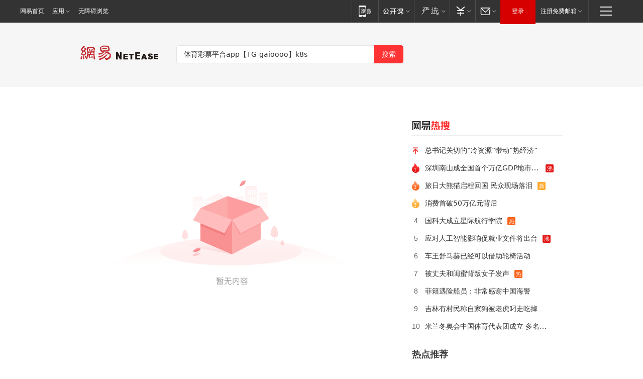

--- FILE ---
content_type: text/html; charset=utf-8
request_url: https://news.163.com/news/search?keyword=%E4%BD%93%E8%82%B2%E5%BD%A9%E7%A5%A8%E5%B9%B3%E5%8F%B0app%E3%80%90TG-gaioooo%E3%80%91k8s
body_size: 12906
content:
<!DOCTYPE HTML>
<!--[if IE 6 ]><html id="ne_wrap" class="ne_ua_ie6 ne_ua_ielte8"><![endif]-->
<!--[if IE 7 ]><html id="ne_wrap" class="ne_ua_ie7 ne_ua_ielte8"><![endif]-->
<!--[if IE 8 ]><html id="ne_wrap" class="ne_ua_ie8 ne_ua_ielte8"><![endif]-->
<!--[if IE 9 ]><html id="ne_wrap" class="ne_ua_ie9"><![endif]-->
<!--[if (gte IE 10)|!(IE)]><!--><html id="ne_wrap"><!--<![endif]-->
<head>
    
    <title>网易_新闻搜索</title>
    <base target="_blank"><!--[if lte IE 6]></base><![endif]-->
    <link rel="icon" href="https://www.163.com/favicon.ico" type="image/x-icon">
    <meta http-equiv="expires" content="0">
    <meta http-equiv="Cache-Control" content="no-transform"/>
    <meta http-equiv="Cache-Control" content="no-siteapp" />
    <meta http-equiv="x-ua-compatible" content="ie=edge">
    <meta name="keywords" content="新闻搜索,网易搜索">
    <meta name="description" content="网易新闻搜索">
    <meta name="author" content="网易">
    <meta name="Copyright" content="网易版权所有">
    <meta name="viewport" content="width=1000,user-scalable=no, viewport-fit=cover">
    <meta property="og:title" content="网易_新闻搜索">
    <meta property="og:type" content="news">
    <meta property="og:description" content="网易_新闻搜索">
    <meta property="article:author" content="网易">
    <script type="text/javascript" data-type="touch/article">!function(){"use strict";var t=["play.163.com"],e={URL:function(){var t,e=self.URL;try{e&&("href"in(t=new self.URL("http://m.163.com"))||(t=void 0))}catch(t){console.log(t)}return function(o){if(t)return new e(o);var i=document.createElement("a");return i.href=o,i}}(),isMobile:function(t){return/android.*?mobile|ipod|blackberry|bb\d+|phone|WindowsWechat/i.test(t||navigator.userAgent)},isPAD:function(t){return/iPad/i.test(t||navigator.userAgent)},blockedDomain:function(e){return-1!=t.indexOf(e)}};!function(t){if(!/noredirect/i.test(location.search)){var o,i=window.location.href,n=new e.URL(i),a=n.hostname;if(!e.blockedDomain(a)&&e.isMobile()){var r=n.search.length>0?n.search.substring(1):"",c=n.hash;r.length>0&&"&"!==r[0]&&(r="&"+r);var s=(o=function(){var t=[{test:/163\.com$/i,domain:"163"},{test:/baidu\.com$/i,domain:"baidu"},{test:/sm\.cn$/i,domain:"sm"},{test:/sogou\.com$/i,domain:"sogou"},{test:/so\.com$/i,domain:"360"},{test:/google/i,domain:"google"},{test:/bing/i,domain:"bing"},{test:/weibo/i,domain:"weibo"},{test:/toutiao/i,domain:"toutiao"}],e=document.referrer,o="",i="";if(e){var n=e.match(/^([hH][tT]{2}[pP]:\/\/|[hH][tT]{2}[pP][sS]:\/\/)([^\/]+).*?/);o=n&&n[2]?n[2]:o}if(o){i=o;for(var a,r=0;r<t.length;r++)if((a=t[r]).test.test(o)){i=a.domain;break}}return i}())?"&referFrom="+o:"",m=t&&t(s,i,r,c);m&&(window.location.href=m)}}}((function(t,e,o,i){var n=/([A-Z0-9]{16})(?:_\w+)?\.html/.exec(e);if(n){var a=n[1];if(n=/https?:\/\/(?:.*\.)?([a-z0-9]*)\.163\.com\/(?:\w+\/)?\d{2}\/\d{4}\/\d{2}\/([A-Z0-9]{16})(?:_\w+)?\.html/.exec(e)||/https?:\/\/www\.163\.com\/([a-z0-9]*)\/article\/([A-Z0-9]{16})(?:_\w+)?\.html/.exec(e)){n[1];return"local","https://m.163.com/local/article/"+a+".html?spss=adap_pc"+t+"#adaptation=pc"}return"https://m.163.com/touch/article.html?docid="+a+"&spss=adap_pc"+t+"#adaptation=pc"}return!1}))}();</script>
<style>.post_text {min-height: 300px;}body .post_content_main h1{line-height: 46px;}</style>
<link rel="stylesheet" href="https://static.ws.126.net/cnews/css13/endpage1301_v1.7.9.css">
<link rel="stylesheet" href="https://static.ws.126.net/cnews/img/nvt10/nvt_bar_widget_2.1.css">
<link rel="stylesheet" href="https://static.ws.126.net/163/f2e/post_nodejs/css/index.css?v=31">
<style>
  #endText p img {max-width: 550px;}
  .post_text>ol,.post_text>div>ol,.post_text>p>ol{list-style: decimal;padding-left:2em;}
  .post_text>ul,.post_text>div>ul,.post_text>p>ul{list-style: disc;padding-left:2em;}
  .post_text>ol>li,.post_text>ul>li,.post_text>div>ol>li,.post_text>div>ul>li,.post_text>p>ol>li,.post_text>p>ul>li{list-style: inherit;}
</style>
<script src="https://static.ws.126.net/cnews/js/ntes_jslib_1.x.js"></script>
<script src="https://static.ws.126.net/f2e/lib/js/ne.js"></script>
<script src="https://static.ws.126.net/163/f2e/libs/nvt_widgets_2.2.utf8.js?v=1" charset="UTF-8"></script>
<script>
  !window.console && (window.console = {},window.console.log = function(){return false;});
  NE.ready(function(){
    if (window.NTESCommonNavigator && !NTESCommonNavigator.core) {
      NTESCommonNavigator.core = {};
      NTESCommonNavigator.core.Controller = function(){return {refresh: function(){}}}
    }
  }) 
</script>
    <!--[if lt IE 9]>
    <script type="text/javascript" src="https://static.ws.126.net/163/f2e/post_nodejs/libs/js/html5shiv.min.js"></script><script type="text/javascript" src="https://static.ws.126.net/163/f2e/post_nodejs/libs/js/respond.min.js"></script>
    <![endif]-->
<link href="https://static.ws.126.net/163/f2e/news/searchindex_nodejs/static/css/main.63f72d9c.css" rel="stylesheet"></head>
<body>
    <!-- header -->
<link rel="stylesheet" href="https://static.ws.126.net/163/f2e/commonnav2019/css/commonnav_headcss-fad753559b.css"/>
<!-- urs -->
<script _keep="true" src="https://urswebzj.nosdn.127.net/webzj_cdn101/message.js" type="text/javascript"></script>
<div class="ntes_nav_wrap" id="js_N_NTES_wrap">
  <div class="ntes-nav" id="js_N_nav">
    <div class="ntes-nav-main clearfix">
            <div class="c-fl" id="js_N_nav_left">
        <a class="ntes-nav-index-title ntes-nav-entry-wide c-fl" href="https://www.163.com/" title="网易首页">网易首页</a>
        <!-- 应用 -->
        <div class="js_N_navSelect ntes-nav-select ntes-nav-select-wide ntes-nav-app  c-fl">
          <a href="https://www.163.com/#f=topnav" class="ntes-nav-select-title ntes-nav-entry-bgblack JS_NTES_LOG_FE">应用
            <em class="ntes-nav-select-arr"></em>
          </a>
          <div class="ntes-nav-select-pop">
            <ul class="ntes-nav-select-list clearfix">
              <li>
                <a href="https://m.163.com/newsapp/#f=topnav">
                  <span>
                    <em class="ntes-nav-app-newsapp">网易新闻</em>
                  </span>
                </a>
              </li>
              <li>
                <a href="https://open.163.com/#f=topnav">
                  <span>
                    <em class="ntes-nav-app-open">网易公开课</em>
                  </span>
                </a>
              </li>
              <li>
                <a href="https://hongcai.163.com/?from=pcsy-button">
                  <span>
                    <em class="ntes-nav-app-hongcai">网易红彩</em>
                  </span>
                </a>
              </li>
              <li>
                <a href="https://u.163.com/aosoutbdbd8">
                  <span>
                    <em class="ntes-nav-app-yanxuan">网易严选</em>
                  </span>
                </a>
              </li>
              <li>
                <a href="https://mail.163.com/client/dl.html?from=mail46">
                  <span>
                    <em class="ntes-nav-app-mail">邮箱大师</em>
                  </span>
                </a>
              </li>
              <li class="last">
                <a href="https://study.163.com/client/download.htm?from=163app&utm_source=163.com&utm_medium=web_app&utm_campaign=business">
                  <span>
                    <em class="ntes-nav-app-study">网易云课堂</em>
                  </span>
                </a>
              </li>
            </ul>
          </div>
        </div>
      </div>
      <div class="c-fr">
        <!-- 片段开始 -->
        <div class="ntes-nav-quick-navigation">
          <a rel="noreferrer"class="ntes-nav-quick-navigation-btn" id="js_N_ntes_nav_quick_navigation_btn" target="_self">
            <em>快速导航
              <span class="menu1"></span>
              <span class="menu2"></span>
              <span class="menu3"></span>
            </em>
          </a>
          <div class="ntes-quicknav-pop" id="js_N_ntes_quicknav_pop">
            <div class="ntes-quicknav-list">
              <div class="ntes-quicknav-content">
                <ul class="ntes-quicknav-column ntes-quicknav-column-1">
                  <li>
                    <h3>
                      <a href="https://news.163.com">新闻</a>
                    </h3>
                  </li>
                  <li>
                    <a href="https://news.163.com/domestic">国内</a>
                  </li>
                  <li>
                    <a href="https://news.163.com/world">国际</a>
                  </li>
                  <li>
                    <a href="https://news.163.com/special/wangsansanhome/">王三三</a>
                  </li>
                </ul>
                <ul class="ntes-quicknav-column ntes-quicknav-column-2">
                  <li>
                    <h3>
                      <a href="https://sports.163.com">体育</a>
                    </h3>
                  </li>
                  <li>
                    <a href="https://sports.163.com/nba">NBA</a>
                  </li>
                  <li>
                    <a href="https://sports.163.com/cba">CBA</a>
                  </li>
                  <li>
                    <a href="https://sports.163.com/allsports">综合</a>
                  </li>
                  <li>
                    <a href="https://sports.163.com/zc">中超</a>
                  </li>
                  <li>
                    <a href="https://sports.163.com/world">国际足球</a>
                  </li>
                  <li>
                    <a href="https://sports.163.com/yc">英超</a>
                  </li>
                  <li>
                    <a href="https://sports.163.com/xj">西甲</a>
                  </li>
                  <li>
                    <a href="https://sports.163.com/yj">意甲</a>
                  </li>
                </ul>
                <ul class="ntes-quicknav-column ntes-quicknav-column-3">
                  <li>
                    <h3>
                      <a href="https://ent.163.com">娱乐</a>
                    </h3>
                  </li>
                  <li>
                    <a href="https://ent.163.com/star">明星</a>
                  </li>
                  <li>
                    <a href="https://ent.163.com/movie">电影</a>
                  </li>
                  <li>
                    <a href="https://ent.163.com/tv">电视</a>
                  </li>
                  <li>
                    <a href="https://ent.163.com/music">音乐</a>
                  </li>
                  <li>
                    <a href="https://ent.163.com/special/fmgs/">封面故事</a>
                  </li>
                </ul>
                <ul class="ntes-quicknav-column ntes-quicknav-column-4">
                  <li>
                    <h3>
                      <a href="https://money.163.com">财经</a>
                    </h3>
                  </li>
                  <li>
                    <a href="https://money.163.com/stock">股票</a>
                  </li>
                  <li>
                    <a href="https://money.163.com/special/caijingyuanchuang/">原创</a>
                  </li>
                  <li>
                    <a href="https://money.163.com/special/wycjzk-pc/">智库</a>
                  </li>
                </ul>
                <ul class="ntes-quicknav-column ntes-quicknav-column-5">
                  <li>
                    <h3>
                      <a href="https://auto.163.com">汽车</a>
                    </h3>
                  </li>
                  <li>
                    <a href="https://auto.163.com/buy">购车</a>
                  </li>
                  <li>
                    <a href="http://product.auto.163.com">车型库</a>
                  </li>
                </ul>
                <ul class="ntes-quicknav-column ntes-quicknav-column-6">
                  <li>
                    <h3>
                      <a href="https://tech.163.com">科技</a>
                    </h3>
                  </li>
                  <li>
                    <a href="https://tech.163.com/smart/">网易智能</a>
                  </li>
                  <li>
                    <a href="https://tech.163.com/special/S1554800475317/">原创</a>
                  </li>
                  <li>
                    <a href="https://tech.163.com/it">IT</a>
                  </li>
                  <li>
                    <a href="https://tech.163.com/internet">互联网</a>
                  </li>
                  <li>
                    <a href="https://tech.163.com/telecom/">通信</a>
                  </li>
                </ul>
                <ul class="ntes-quicknav-column ntes-quicknav-column-7">
                  <li>
                    <h3>
                      <a href="https://fashion.163.com">时尚</a>
                    </h3>
                  </li>
                  <li>
                    <a href="https://fashion.163.com/art">艺术</a>
                  </li>
                  <li>
                    <a href="https://travel.163.com">旅游</a>
                  </li>
                </ul>
                <ul class="ntes-quicknav-column ntes-quicknav-column-8">
                  <li>
                    <h3>
                      <a href="https://mobile.163.com">手机</a>
                      <span>/</span>
                      <a href="https://digi.163.com/">数码</a>
                    </h3>
                  </li>
                  <li>
                    <a href="https://mobile.163.com/special/jqkj_list/">惊奇科技</a>
                  </li>
                  <li>
                    <a href="https://mobile.163.com/special/cpshi_list/">易评机</a>
                  </li>
                  <li>
                    <a href="https://hea.163.com/">家电</a>
                  </li>
                </ul>
                <ul class="ntes-quicknav-column ntes-quicknav-column-9">
                  <li>
                    <h3>
                      <a href="https://house.163.com">房产</a>
                      <span>/</span>
                      <a href="https://home.163.com">家居</a>
                    </h3>
                  </li>
                  <li>
                    <a href="https://bj.house.163.com">北京房产</a>
                  </li>
                  <li>
                    <a href="https://sh.house.163.com">上海房产</a>
                  </li>
                  <li>
                    <a href="https://gz.house.163.com">广州房产</a>
                  </li>
                  <li>
                    <a href="https://xf.house.163.com/">楼盘库</a>
                  </li>
                  <li>
                    <a href="https://designer.home.163.com/search">设计师库</a>
                  </li>
                  <li>
                    <a href="https://photo.home.163.com/">案例库</a>
                  </li>
                </ul>
                <ul class="ntes-quicknav-column ntes-quicknav-column-11">
                  <li>
                    <h3>
                      <a href="https://edu.163.com">教育</a>
                    </h3>
                  </li>
                  <li>
                    <a href="https://edu.163.com/liuxue">留学</a>
                  </li>
                  <li>
                    <a href="https://edu.163.com/gaokao">高考</a>
                  </li>
                </ul>
                <div class="ntes-nav-sitemap">
                  <a href="https://sitemap.163.com/">
                    <i></i>查看网易地图</a>
                </div>
              </div>
            </div>
          </div>
        </div>
        <div class="c-fr">
          <div class="c-fl" id="js_N_navLoginBefore">
            <div id="js_N_navHighlight" class="js_loginframe ntes-nav-login ntes-nav-login-normal">
              <a href="https://reg.163.com/" class="ntes-nav-login-title" id="js_N_nav_login_title">登录</a>
              <div class="ntes-nav-loginframe-pop" id="js_N_login_wrap">
                <!--加载登陆组件-->
              </div>
            </div>
            <div class="js_N_navSelect ntes-nav-select ntes-nav-select-wide  JS_NTES_LOG_FE c-fl">
              <a class="ntes-nav-select-title ntes-nav-select-title-register" href="https://mail.163.com/register/index.htm?from=163navi&regPage=163">注册免费邮箱
                <em class="ntes-nav-select-arr"></em>
              </a>
              <div class="ntes-nav-select-pop">
                <ul class="ntes-nav-select-list clearfix" style="width:210px;">
                  <li>
                    <a href="https://reg1.vip.163.com/newReg1/reg?from=new_topnav&utm_source=new_topnav">
                      <span style="width:190px;">注册VIP邮箱（特权邮箱，付费）</span>
                    </a>
                  </li>
                  <li class="last JS_NTES_LOG_FE">
                    <a href="https://mail.163.com/client/dl.html?from=mail46">
                      <span style="width:190px;">免费下载网易官方手机邮箱应用</span>
                    </a>
                  </li>
                </ul>
              </div>
            </div>
          </div>
          <div class="c-fl" id="js_N_navLoginAfter" style="display:none">
            <div id="js_N_logined_warp" class="js_N_navSelect ntes-nav-select ntes-nav-logined JS_NTES_LOG_FE">
              <a class="ntes-nav-select-title ntes-nav-logined-userinfo">
                <span id="js_N_navUsername" class="ntes-nav-logined-username"></span>
                <em class="ntes-nav-select-arr"></em>
              </a>
              <div id="js_login_suggest_wrap" class="ntes-nav-select-pop">
                <ul id="js_logined_suggest" class="ntes-nav-select-list clearfix"></ul>
              </div>
            </div>
            <a class="ntes-nav-entry-wide c-fl" target="_self" id="js_N_navLogout">安全退出</a>
          </div>
        </div>

        <ul class="ntes-nav-inside">
          <li>
            <div class="js_N_navSelect ntes-nav-select c-fl">
              <a href="https://www.163.com/newsapp/#f=163nav" class="ntes-nav-mobile-title ntes-nav-entry-bgblack">
                <em class="ntes-nav-entry-mobile">移动端</em>
              </a>
              <div class="qrcode-img">
                <a href="https://www.163.com/newsapp/#f=163nav">
                  <img src="//static.ws.126.net/f2e/include/common_nav/images/topapp.jpg">
                </a>
              </div>
            </div>
          </li>
          <li>
            <div class="js_N_navSelect ntes-nav-select c-fl">
              <a id="js_love_url" href="https://open.163.com/#ftopnav0" class="ntes-nav-select-title ntes-nav-select-title-huatian ntes-nav-entry-bgblack">
                <em class="ntes-nav-entry-huatian">网易公开课</em>
                <em class="ntes-nav-select-arr"></em>
                <span class="ntes-nav-msg">
                  <em class="ntes-nav-msg-num"></em>
                </span>
              </a>
              <div class="ntes-nav-select-pop ntes-nav-select-pop-huatian">
                <ul class="ntes-nav-select-list clearfix">
                  <li>
                    <a href="https://open.163.com/ted/#ftopnav1">
                      <span>TED</span>
                    </a>
                  </li>
                  <li>
                    <a href="https://open.163.com/cuvocw/#ftopnav2">
                      <span>中国大学视频公开课</span>
                    </a>
                  </li>
                  <li>
                    <a href="https://open.163.com/ocw/#ftopnav3">
                      <span>国际名校公开课</span>
                    </a>
                  </li>
                  <li>
                    <a href="https://open.163.com/appreciation/#ftopnav4">
                      <span>赏课·纪录片</span>
                    </a>
                  </li>
                  <li>
                    <a href="https://vip.open.163.com/#ftopnav5">
                      <span>付费精品课程</span>
                    </a>
                  </li>
                  <li>
                    <a href="https://open.163.com/special/School/beida.html#ftopnav6">
                      <span>北京大学公开课</span>
                    </a>
                  </li>
                  <li class="last">
                    <a href="https://open.163.com/newview/movie/courseintro?newurl=ME7HSJR07#ftopnav7">
                      <span>英语课程学习</span>
                    </a>
                  </li>
                </ul>
              </div>
            </div>
          </li>
          <li>
            <div class="js_N_navSelect ntes-nav-select c-fl">
              <a id="js_lofter_icon_url" href="https://you.163.com/?from=web_fc_menhu_xinrukou_1" class="ntes-nav-select-title ntes-nav-select-title-lofter ntes-nav-entry-bgblack">
                <em class="ntes-nav-entry-lofter">网易严选</em>
                <em class="ntes-nav-select-arr"></em>
                <span class="ntes-nav-msg" id="js_N_navLofterMsg">
                  <em class="ntes-nav-msg-num"></em>
                </span>
              </a>
              <div class="ntes-nav-select-pop ntes-nav-select-pop-lofter">
                <ul id="js_lofter_pop_url" class="ntes-nav-select-list clearfix">
                  <li>
                    <a href="https://act.you.163.com/act/pub/ABuyLQKNmKmK.html?from=out_ynzy_xinrukou_2">
                      <span>新人特价</span>
                    </a>
                  </li>
                  <li>
                    <a href="https://you.163.com/topic/v1/pub/Pew1KBH9Au.html?from=out_ynzy_xinrukou_3">
                      <span>9.9专区</span>
                    </a>
                  </li>
                  <li>
                    <a href="https://you.163.com/item/newItemRank?from=out_ynzy_xinrukou_4">
                      <span>新品热卖</span>
                    </a>
                  </li>
                  <li>
                    <a href="https://you.163.com/item/recommend?from=out_ynzy_xinrukou_5">
                      <span>人气好物</span>
                    </a>
                  </li>
                  <li>
                    <a href="https://you.163.com/item/list?categoryId=1005000&from=out_ynzy_xinrukou_7">
                      <span>居家生活</span>
                    </a>
                  </li>
                  <li>
                    <a href="https://you.163.com/item/list?categoryId=1010000&from=out_ynzy_xinrukou_8">
                      <span>服饰鞋包</span>
                    </a>
                  </li>
                  <li>
                    <a href="https://you.163.com/item/list?categoryId=1011000&from=out_ynzy_xinrukou_9">
                      <span>母婴亲子</span>
                    </a>
                  </li>
                  <li class="last">
                    <a href="https://you.163.com/item/list?categoryId=1005002&from=out_ynzy_xinrukou_10">
                      <span>美食酒水</span>
                    </a>
                  </li>
                </ul>
              </div>
            </div>
          </li>
          <li>
            <div class="js_N_navSelect ntes-nav-select c-fl">
              <a href="https://ecard.163.com/" class="ntes-nav-select-title
        ntes-nav-select-title-money ntes-nav-entry-bgblack">
                <em class="ntes-nav-entry-money">支付</em>
                <em class="ntes-nav-select-arr"></em>
              </a>
              <div class="ntes-nav-select-pop ntes-nav-select-pop-temp">
                <ul class="ntes-nav-select-list clearfix">
                  <li>
                    <a href="https://ecard.163.com/#f=topnav">
                      <span>一卡通充值</span>
                    </a>
                  </li>
                  <li>
                    <a href="https://ecard.163.com/script/index#f=topnav">
                      <span>一卡通购买</span>
                    </a>
                  </li>
                  <li>
                    <a href="https://epay.163.com/">
                      <span>我的网易支付</span>
                    </a>
                  </li>
                  <li class="last">
                    <a href="https://globalpay.163.com/home">
                      <span>网易跨境支付</span>
                    </a>
                  </li>
                </ul>
              </div>
            </div>
          </li>
          <li>
            <div class="js_N_navSelect ntes-nav-select c-fl">
              <a id="js_mail_url" rel="noreferrer"class="ntes-nav-select-title
        ntes-nav-select-title-mail ntes-nav-entry-bgblack">
                <em class="ntes-nav-entry-mail">邮箱</em>
                <em class="ntes-nav-select-arr"></em>
                <span class="ntes-nav-msg" id="js_N_navMailMsg">
                  <em class="ntes-nav-msg-num" id="js_N_navMailMsgNum"></em>
                </span>
              </a>
              <div class="ntes-nav-select-pop ntes-nav-select-pop-mail">
                <ul class="ntes-nav-select-list clearfix">
                  <li>
                    <a href="https://email.163.com/#f=topnav">
                      <span>免费邮箱</span>
                    </a>
                  </li>
                  <li>
                    <a href="https://vipmail.163.com/#f=topnav">
                      <span>VIP邮箱</span>
                    </a>
                  </li>
                  <li>
                    <a href="https://qiye.163.com/?from=NetEase163top">
                      <span>企业邮箱</span>
                    </a>
                  </li>
                  <li>
                    <a href="https://mail.163.com/register/index.htm?from=ntes_nav&regPage=163">
                      <span>免费注册</span>
                    </a>
                  </li>
                  <li class="last">
                    <a href="https://mail.163.com/dashi/dlpro.html?from=mail46">
                      <span>客户端下载</span>
                    </a>
                  </li>
                </ul>
              </div>
            </div>
          </li>
        </ul>
      </div>
    </div>
  </div>
</div>
<script src="https://static.ws.126.net/163/f2e/commonnav2019/js/commonnav_headjs-8e9e7c8602.js"></script>
    <script>
        window.__STOCK_COMPONENT__ = [];
        // 初始化body宽度
        function getWindowSize(){if(window.innerHeight){return{'width':window.innerWidth,'height':window.innerHeight}}else if(document.documentElement&&document.documentElement.clientHeight){return{'width':document.documentElement.clientWidth,'height':document.documentElement.clientHeight}}else if(document.body){return{'width':document.body.clientWidth,'height':document.body.clientHeight}}}var DEFAULT_VERSION="9.0";var ua=navigator.userAgent.toLowerCase();var isIE=ua.indexOf("msie")>-1;var safariVersion;if(isIE){safariVersion=ua.match(/msie ([\d.]+)/)[1]}if(safariVersion<=DEFAULT_VERSION){if(safariVersion==7){NE(document.body).addClass("w9")}}function resizeNav(){if(getWindowSize().width<1366&&safariVersion!=7){NE(document.body).addClass("w9")}if(getWindowSize().width>=1366&&safariVersion!=7){NE(document.body).removeClass("w9")}};resizeNav();
        // 移动端跳转
        (function() {
            if(/s=noRedirect/i.test(location.search)) return; 
            if(/AppleWebKit.*Mobile/i.test(navigator.userAgent) || (/MIDP|SymbianOS|NOKIA|SAMSUNG|LG|NEC|TCL|Alcatel|BIRD|DBTEL|Dopod|PHILIPS|HAIER|LENOVO|MOT-|Nokia|SonyEricsson|SIE-|Amoi|ZTE/.test(navigator.userAgent))) {
                try {
                    if(/Android|Windows Phone|webOS|iPhone|iPod|BlackBerry/i.test(navigator.userAgent)) {
                      if (/www/.test(window.location.hostname)) {
                        window.location.href = window.location.href.replace('www.163.com','m.163.com')
                      } else if (/keyword/.test(window.location.href)) {
                        // https://m.163.com/search?keyword=%E9%99%8D%E9%9B%A8
                        window.location.href = 'https://m.163.com/search?keyword=' + encodeURIComponent('体育彩票平台app【TG-gaioooo】k8s')
                      }
                    } else if(/iPad/i.test(navigator.userAgent)) {
                    }
                } catch(e) {}
            }   
        })();
        // data.list.length
        function traceAnt(event, info) {
          if (!window['NTESAntAnalysis']) {
            window.addEventListener('NTMReady', () => {
              traceAnt(event, info)
            })
          } else {
            window['NTESAntAnalysis'].sendData({
              projectid: 'NTM-LEST41Y4-53',
              val_nm: 'searchindex',
              val_act: event,
              info,
            })
          }
        };
        traceAnt('searchresult', {
          'position': '0'
        })
    </script>
    <!-- content -->
    <div class="container">
        <div class="keyword_head">
          <div class="keyword_head_wrap">
            <div class="logo"></div>
            <!-- 搜索框 -->
            <div id="netease_search" search-sug="true" search-width="453" search-keywords="true"></div>
            <script src="https://static.ws.126.net/163/f2e/modules/search2022/search2022.cdbc9331.js" async></script>
          </div>
            
        </div>
        <div class="keyword_body keyword_cnt">
            <div class="keyword_main">
                <div class="keyword_list empty">
                
                </div>
                <div class="loadwrapper hidden">
                    <div class="loadmore">
                        <span>没有更多内容了</span>
                    </div>
                </div>
            </div>
            <div class="keyword_side">
              <!-- 吸顶部分 -->
              <div class="fixed_empty hidden"></div>
              <div class="fixed_part">
                <!-- 网易热搜 -->
                <div class="keyword_hotnews">
                  <div class="keyword_stitle"></div>
                  <ul class="keyword_hotnews_list">
                  </ul>
                </div>
              </div>
              <!-- 文章页热点推荐模块 -->
              <div class="post_hotnews">
                <div class="post_side_mod_title">热点推荐</div>
                <div class="post_recommend_news_hot">
        <div class="post_recommend_new">
        <a href="https://www.163.com/dy/article/KK9D4NN00552QRY4.html?f=post1603_tab_news" title="开拓者94-102凯尔特人，遭2连败！克林根9+15，NBA官方力挺杨瀚森" class="post_recommend_img">
      <img src="https://nimg.ws.126.net/?url=http://dingyue.ws.126.net/2026/0127/b7f1592cj00t9i7p2000xd000ku00fmp.jpg&thumbnail=140y88&quality=90&type=jpg" width="140" height="88" alt="开拓者94-102凯尔特人，遭2连败！克林根9+15，NBA官方力挺杨瀚森">
    </a>
        <h3>
      <a href="https://www.163.com/dy/article/KK9D4NN00552QRY4.html?f=post1603_tab_news" title="开拓者94-102凯尔特人，遭2连败！克林根9+15，NBA官方力挺杨瀚森">开拓者94-102凯尔特人，遭2连败！克林根9+15，NBA官方力挺杨瀚森</a>
    </h3>
    <span class="post_recommend_source">小火箭爱体育</span>
    <div class="post_recommend_time">2026-01-27 11:44:16</div>
  </div>
        <div class="post_recommend_new">
        <a href="https://www.163.com/dy/article/KK93FQNI0514R9OJ.html?f=post1603_tab_news" title="11岁男孩打碎电视屏，在小区创业“还债”，2个月后……" class="post_recommend_img">
      <img src="https://nimg.ws.126.net/?url=http://bjnewsrec-cv.ws.126.net/big822cf012168j00t9hyq001agd000u000mhg.jpg&thumbnail=140y88&quality=90&type=jpg" width="140" height="88" alt="11岁男孩打碎电视屏，在小区创业“还债”，2个月后……">
    </a>
        <h3>
      <a href="https://www.163.com/dy/article/KK93FQNI0514R9OJ.html?f=post1603_tab_news" title="11岁男孩打碎电视屏，在小区创业“还债”，2个月后……">11岁男孩打碎电视屏，在小区创业“还债”，2个月后……</a>
    </h3>
    <span class="post_recommend_source">环球网资讯</span>
    <div class="post_recommend_time">2026-01-27 08:54:18</div>
  </div>
        <div class="post_recommend_new">
        <a href="https://www.163.com/dy/article/KK9JG6290549B4UK.html?f=post1603_tab_news" title="湖人最大毒瘤凸显！艾顿攻守全垮纯副作用，被DNP后立马打出优势" class="post_recommend_img">
      <img src="https://nimg.ws.126.net/?url=http://bjnewsrec-cv.ws.126.net/big383ca5b4c27j00t9icwm0025d000pi00nfm.jpg&thumbnail=140y88&quality=90&type=jpg" width="140" height="88" alt="湖人最大毒瘤凸显！艾顿攻守全垮纯副作用，被DNP后立马打出优势">
    </a>
        <h3>
      <a href="https://www.163.com/dy/article/KK9JG6290549B4UK.html?f=post1603_tab_news" title="湖人最大毒瘤凸显！艾顿攻守全垮纯副作用，被DNP后立马打出优势">湖人最大毒瘤凸显！艾顿攻守全垮纯副作用，被DNP后立马打出优势</a>
    </h3>
    <span class="post_recommend_source">篮球资讯达人</span>
    <div class="post_recommend_time">2026-01-27 13:36:36</div>
  </div>
        <div class="post_recommend_new">
        <a href="https://www.163.com/dy/article/KK5I32G6055640NQ.html?f=post1603_tab_news" title="陈光标怒撕遮羞布：梁小龙哪里是病死，分明是被折腾死的！" class="post_recommend_img">
      <img src="https://nimg.ws.126.net/?url=http://dingyue.ws.126.net/2026/0125/7405cb94j00t9fg8f001id000dv00elm.jpg&thumbnail=140y88&quality=90&type=jpg" width="140" height="88" alt="陈光标怒撕遮羞布：梁小龙哪里是病死，分明是被折腾死的！">
    </a>
        <h3>
      <a href="https://www.163.com/dy/article/KK5I32G6055640NQ.html?f=post1603_tab_news" title="陈光标怒撕遮羞布：梁小龙哪里是病死，分明是被折腾死的！">陈光标怒撕遮羞布：梁小龙哪里是病死，分明是被折腾死的！</a>
    </h3>
    <span class="post_recommend_source">奇思妙想草叶君</span>
    <div class="post_recommend_time">2026-01-25 23:58:08</div>
  </div>
        <div class="post_recommend_new">
        <a href="https://www.163.com/dy/article/KK7PHDIE0549BAP0.html?f=post1603_tab_news" title="日本U23中场：中国队总看起来像功夫足球，教练让我们要11人完赛" class="post_recommend_img">
      <img src="https://nimg.ws.126.net/?url=http://bjnewsrec-cv.ws.126.net/big2225b0ad67aj00t9h1mp001ad000ol00grg.jpg&thumbnail=140y88&quality=90&type=jpg" width="140" height="88" alt="日本U23中场：中国队总看起来像功夫足球，教练让我们要11人完赛">
    </a>
        <h3>
      <a href="https://www.163.com/dy/article/KK7PHDIE0549BAP0.html?f=post1603_tab_news" title="日本U23中场：中国队总看起来像功夫足球，教练让我们要11人完赛">日本U23中场：中国队总看起来像功夫足球，教练让我们要11人完赛</a>
    </h3>
    <span class="post_recommend_source">懂球帝</span>
    <div class="post_recommend_time">2026-01-26 20:41:10</div>
  </div>
        <div class="post_recommend_new">
        <a href="https://www.163.com/dy/article/KK9D0C3O0556888O.html?f=post1603_tab_news" title="《太平年》口碑井喷，本是冲着白宇朱亚文来的，却被65岁的他惊艳" class="post_recommend_img">
      <img src="https://nimg.ws.126.net/?url=http://dingyue.ws.126.net/2026/0127/6670f9ccj00t9i7jc0018d000w500h1m.jpg&thumbnail=140y88&quality=90&type=jpg" width="140" height="88" alt="《太平年》口碑井喷，本是冲着白宇朱亚文来的，却被65岁的他惊艳">
    </a>
        <h3>
      <a href="https://www.163.com/dy/article/KK9D0C3O0556888O.html?f=post1603_tab_news" title="《太平年》口碑井喷，本是冲着白宇朱亚文来的，却被65岁的他惊艳">《太平年》口碑井喷，本是冲着白宇朱亚文来的，却被65岁的他惊艳</a>
    </h3>
    <span class="post_recommend_source">洲洲影视娱评</span>
    <div class="post_recommend_time">2026-01-27 11:40:38</div>
  </div>
        <div class="post_recommend_new">
        <a href="https://www.163.com/dy/article/KK6Q82PR0553F5QV.html?f=post1603_tab_news" title="天呢！一个德国人非议中国教育是对人性的摧残…" class="post_recommend_img">
      <img src="https://nimg.ws.126.net/?url=http://dingyue.ws.126.net/2026/01/26/T4uvKKR6WPSJChUzgXZVoGSEooEGlDqE0mchs6m74.jpg&thumbnail=140y88&quality=90&type=jpg" width="140" height="88" alt="天呢！一个德国人非议中国教育是对人性的摧残…">
    </a>
        <h3>
      <a href="https://www.163.com/dy/article/KK6Q82PR0553F5QV.html?f=post1603_tab_news" title="天呢！一个德国人非议中国教育是对人性的摧残…">天呢！一个德国人非议中国教育是对人性的摧残…</a>
    </h3>
    <span class="post_recommend_source">慧翔百科</span>
    <div class="post_recommend_time">2026-01-26 11:45:53</div>
  </div>
        <div class="post_recommend_new">
        <a href="https://www.163.com/dy/article/KK98FTRK0556DJCP.html?f=post1603_tab_news" title="郑秀文为58岁许志安庆生，场面曝光" class="post_recommend_img">
      <img src="https://nimg.ws.126.net/?url=http://bjnewsrec-cv.ws.126.net/big535f57f3553j00t9i3vx00h1d000kr00swg.jpg&thumbnail=140y88&quality=90&type=jpg" width="140" height="88" alt="郑秀文为58岁许志安庆生，场面曝光">
    </a>
        <h3>
      <a href="https://www.163.com/dy/article/KK98FTRK0556DJCP.html?f=post1603_tab_news" title="郑秀文为58岁许志安庆生，场面曝光">郑秀文为58岁许志安庆生，场面曝光</a>
    </h3>
    <span class="post_recommend_source">今古深日报</span>
    <div class="post_recommend_time">2026-01-27 10:21:44</div>
  </div>
        <div class="post_recommend_new">
        <a href="https://www.163.com/dy/article/KK5379F605567OC7.html?f=post1603_tab_news" title="欧洲人终于发现了：俄乌闹了4年，合着是华强北在打代理人战争？" class="post_recommend_img">
      <img src="https://nimg.ws.126.net/?url=http://bjnewsrec-cv.ws.126.net/big7219e7caaaaj00t9f4240039d000uo00fwm.jpg&thumbnail=140y88&quality=90&type=jpg" width="140" height="88" alt="欧洲人终于发现了：俄乌闹了4年，合着是华强北在打代理人战争？">
    </a>
        <h3>
      <a href="https://www.163.com/dy/article/KK5379F605567OC7.html?f=post1603_tab_news" title="欧洲人终于发现了：俄乌闹了4年，合着是华强北在打代理人战争？">欧洲人终于发现了：俄乌闹了4年，合着是华强北在打代理人战争？</a>
    </h3>
    <span class="post_recommend_source">壹知眠羊</span>
    <div class="post_recommend_time">2026-01-25 19:32:42</div>
  </div>
        <div class="post_recommend_new">
        <a href="https://www.163.com/dy/article/KK7OPDDI05566RIY.html?f=post1603_tab_news" title="离婚8年，一别两宽，如今的黄景瑜，已是王雨馨高攀不起的存在" class="post_recommend_img">
      <img src="https://nimg.ws.126.net/?url=http://dingyue.ws.126.net/2026/0126/a5238680j00t9h1aj001rd000xc00iom.jpg&thumbnail=140y88&quality=90&type=jpg" width="140" height="88" alt="离婚8年，一别两宽，如今的黄景瑜，已是王雨馨高攀不起的存在">
    </a>
        <h3>
      <a href="https://www.163.com/dy/article/KK7OPDDI05566RIY.html?f=post1603_tab_news" title="离婚8年，一别两宽，如今的黄景瑜，已是王雨馨高攀不起的存在">离婚8年，一别两宽，如今的黄景瑜，已是王雨馨高攀不起的存在</a>
    </h3>
    <span class="post_recommend_source">胡一舸南游y</span>
    <div class="post_recommend_time">2026-01-26 20:28:04</div>
  </div>
        <div class="post_recommend_new">
        <a href="https://www.163.com/dy/article/KEJ228GE0552D6K3.html?f=post1603_tab_news" title="乌军能否守住红军城？不能！" class="post_recommend_img">
      <img src="https://nimg.ws.126.net/?url=http://dingyue.ws.126.net/2025/11/17/OhweAce5JtZteQpIvn3Ry4O1TyKoww820m6u3cn5u.jpg&thumbnail=140y88&quality=90&type=jpg" width="140" height="88" alt="乌军能否守住红军城？不能！">
    </a>
        <h3>
      <a href="https://www.163.com/dy/article/KEJ228GE0552D6K3.html?f=post1603_tab_news" title="乌军能否守住红军城？不能！">乌军能否守住红军城？不能！</a>
    </h3>
    <span class="post_recommend_source">史政先锋</span>
    <div class="post_recommend_time">2025-11-17 16:09:20</div>
  </div>
        <div class="post_recommend_new">
        <a href="https://www.163.com/dy/article/KK2SFI6A0556IM09.html?f=post1603_tab_news" title="卖掉5年油车换电车，开2年后坦言：这些网上说法都是真的" class="post_recommend_img">
      <img src="https://nimg.ws.126.net/?url=http://dingyue.ws.126.net/2026/0124/b904f20dj00t9divb007bd000xc00npp.jpg&thumbnail=140y88&quality=90&type=jpg" width="140" height="88" alt="卖掉5年油车换电车，开2年后坦言：这些网上说法都是真的">
    </a>
        <h3>
      <a href="https://www.163.com/dy/article/KK2SFI6A0556IM09.html?f=post1603_tab_news" title="卖掉5年油车换电车，开2年后坦言：这些网上说法都是真的">卖掉5年油车换电车，开2年后坦言：这些网上说法都是真的</a>
    </h3>
    <span class="post_recommend_source">复转这些年</span>
    <div class="post_recommend_time">2026-01-24 22:57:39</div>
  </div>
        <div class="post_recommend_new">
        <a href="https://www.163.com/dy/article/KK91KPQ40553V8H7.html?f=post1603_tab_news" title="55：48，岛内投票结果出炉，民进党通知全岛，特朗普突然踩刹车" class="post_recommend_img">
      <img src="https://nimg.ws.126.net/?url=http://bjnewsrec-cv.ws.126.net/big895a983d56fj00t9hycn000qd000hs00ccg.jpg&thumbnail=140y88&quality=90&type=jpg" width="140" height="88" alt="55：48，岛内投票结果出炉，民进党通知全岛，特朗普突然踩刹车">
    </a>
        <h3>
      <a href="https://www.163.com/dy/article/KK91KPQ40553V8H7.html?f=post1603_tab_news" title="55：48，岛内投票结果出炉，民进党通知全岛，特朗普突然踩刹车">55：48，岛内投票结果出炉，民进党通知全岛，特朗普突然踩刹车</a>
    </h3>
    <span class="post_recommend_source">观星赏月</span>
    <div class="post_recommend_time">2026-01-27 08:22:04</div>
  </div>
        <div class="post_recommend_new">
        <a href="https://www.163.com/dy/article/KK7HNQO8055692AB.html?f=post1603_tab_news" title="深圳这一天，娱乐圈的人情冷暖，在梁小龙追悼会体现得淋漓尽致" class="post_recommend_img">
      <img src="https://nimg.ws.126.net/?url=http://bjnewsrec-cv.ws.126.net/big703373d2784j00t9gvk8004bd000x600x8p.jpg&thumbnail=140y88&quality=90&type=jpg" width="140" height="88" alt="深圳这一天，娱乐圈的人情冷暖，在梁小龙追悼会体现得淋漓尽致">
    </a>
        <h3>
      <a href="https://www.163.com/dy/article/KK7HNQO8055692AB.html?f=post1603_tab_news" title="深圳这一天，娱乐圈的人情冷暖，在梁小龙追悼会体现得淋漓尽致">深圳这一天，娱乐圈的人情冷暖，在梁小龙追悼会体现得淋漓尽致</a>
    </h3>
    <span class="post_recommend_source">墨印斋</span>
    <div class="post_recommend_time">2026-01-26 18:25:03</div>
  </div>
        <div class="post_recommend_new">
        <a href="https://www.163.com/dy/article/KK9EIC3O0556888O.html?f=post1603_tab_news" title="Dior红毯太真实！刘嘉玲脸好肿，温碧霞戴假发片老气，王玉雯赢麻" class="post_recommend_img">
      <img src="https://nimg.ws.126.net/?url=http://dingyue.ws.126.net/2026/0127/aaf40d32j00t9i8t2002ed000m800qum.jpg&thumbnail=140y88&quality=90&type=jpg" width="140" height="88" alt="Dior红毯太真实！刘嘉玲脸好肿，温碧霞戴假发片老气，王玉雯赢麻">
    </a>
        <h3>
      <a href="https://www.163.com/dy/article/KK9EIC3O0556888O.html?f=post1603_tab_news" title="Dior红毯太真实！刘嘉玲脸好肿，温碧霞戴假发片老气，王玉雯赢麻">Dior红毯太真实！刘嘉玲脸好肿，温碧霞戴假发片老气，王玉雯赢麻</a>
    </h3>
    <span class="post_recommend_source">洲洲影视娱评</span>
    <div class="post_recommend_time">2026-01-27 12:08:04</div>
  </div>
        <div class="post_recommend_new">
        <a href="https://www.163.com/dy/article/KK7LHEQO0514BE2Q.html?f=post1603_tab_news" title="一中华老字号国企董事长，打伤要债人" class="post_recommend_img">
      <img src="https://nimg.ws.126.net/?url=http://bjnewsrec-cv.ws.126.net/big399dee3ce77j00t9gxjo0011d000hs00bbg.jpg&thumbnail=140y88&quality=90&type=jpg" width="140" height="88" alt="一中华老字号国企董事长，打伤要债人">
    </a>
        <h3>
      <a href="https://www.163.com/dy/article/KK7LHEQO0514BE2Q.html?f=post1603_tab_news" title="一中华老字号国企董事长，打伤要债人">一中华老字号国企董事长，打伤要债人</a>
    </h3>
    <span class="post_recommend_source">中国新闻周刊</span>
    <div class="post_recommend_time">2026-01-26 19:31:17</div>
  </div>
        <div class="post_recommend_new">
        <a href="https://www.163.com/dy/article/KK9FK72L05345ARG.html?f=post1603_tab_news" title="湖南一女主播涉嫌挑动地域对立，被约谈并注销账号" class="post_recommend_img">
      <img src="https://nimg.ws.126.net/?url=http://dingyue.ws.126.net/2026/0127/8fb6d084j00t9i9ot0013d000wt00dym.jpg&thumbnail=140y88&quality=90&type=jpg" width="140" height="88" alt="湖南一女主播涉嫌挑动地域对立，被约谈并注销账号">
    </a>
        <h3>
      <a href="https://www.163.com/dy/article/KK9FK72L05345ARG.html?f=post1603_tab_news" title="湖南一女主播涉嫌挑动地域对立，被约谈并注销账号">湖南一女主播涉嫌挑动地域对立，被约谈并注销账号</a>
    </h3>
    <span class="post_recommend_source">扬子晚报</span>
    <div class="post_recommend_time">2026-01-27 12:27:19</div>
  </div>
        <div class="post_recommend_new">
        <a href="https://www.163.com/dy/article/KHKAB1M70553K0LT.html?f=post1603_tab_news" title="五代十国傻傻的分不清？带你理清五代皇帝，搞懂54年的五代历史" class="post_recommend_img">
      <img src="https://nimg.ws.126.net/?url=http://dingyue.ws.126.net/2025/1225/9777e3e7j00t7t0nz013nd000sx00kxm.jpg&thumbnail=140y88&quality=90&type=jpg" width="140" height="88" alt="五代十国傻傻的分不清？带你理清五代皇帝，搞懂54年的五代历史">
    </a>
        <h3>
      <a href="https://www.163.com/dy/article/KHKAB1M70553K0LT.html?f=post1603_tab_news" title="五代十国傻傻的分不清？带你理清五代皇帝，搞懂54年的五代历史">五代十国傻傻的分不清？带你理清五代皇帝，搞懂54年的五代历史</a>
    </h3>
    <span class="post_recommend_source">长风文史</span>
    <div class="post_recommend_time">2025-12-25 10:40:12</div>
  </div>
        <div class="post_recommend_new">
        <a href="https://www.163.com/dy/article/KK72IUSE05561G0A.html?f=post1603_tab_news" title="身体健康的8大表现占5个以上说明你很健康" class="post_recommend_img">
      <img src="https://nimg.ws.126.net/?url=http://bjnewsrec-cv.ws.126.net/little5149a445485j00t9gjc300izd000zk00lgp.jpg&thumbnail=140y88&quality=90&type=jpg" width="140" height="88" alt="身体健康的8大表现占5个以上说明你很健康">
    </a>
        <h3>
      <a href="https://www.163.com/dy/article/KK72IUSE05561G0A.html?f=post1603_tab_news" title="身体健康的8大表现占5个以上说明你很健康">身体健康的8大表现占5个以上说明你很健康</a>
    </h3>
    <span class="post_recommend_source">吃练双修指南</span>
    <div class="post_recommend_time">2026-01-26 14:00:04</div>
  </div>
        <div class="post_recommend_new">
        <a href="https://www.163.com/dy/article/KJVF8HNM05566XQD.html?f=post1603_tab_news" title="一语道破女留学生的牢A，亲眼目睹陪读妈妈的悲哀，到底真还是假" class="post_recommend_img">
      <img src="https://nimg.ws.126.net/?url=http://dingyue.ws.126.net/2026/0123/a138986fj00t9b2fw0018d000ib009cm.jpg&thumbnail=140y88&quality=90&type=jpg" width="140" height="88" alt="一语道破女留学生的牢A，亲眼目睹陪读妈妈的悲哀，到底真还是假">
    </a>
        <h3>
      <a href="https://www.163.com/dy/article/KJVF8HNM05566XQD.html?f=post1603_tab_news" title="一语道破女留学生的牢A，亲眼目睹陪读妈妈的悲哀，到底真还是假">一语道破女留学生的牢A，亲眼目睹陪读妈妈的悲哀，到底真还是假</a>
    </h3>
    <span class="post_recommend_source">每日一见</span>
    <div class="post_recommend_time">2026-01-23 15:07:50</div>
  </div>
    <span style="display:none;">2026-01-27 14:28:49</span>
</div>
              </div>
              <div class="base_line"></div>
              
            </div>
        </div>
    </div>
    <script src="https://static.ws.126.net/163/f2e/libs/zepto.min.js"></script>
    <script src="https://static.ws.126.net/cnews/js/qrcode.js"></script>
    <!-- footer -->
    <div class="N-nav-bottom">
    <div class="N-nav-bottom-main" style="min-width: 1024px;">
        <div class="ntes_foot_link" style="min-width: 1024px;">
            <span class="N-nav-bottom-copyright"><span class="N-nav-bottom-copyright-icon">&copy;</span> 1997-2026 网易公司版权所有</span>
            <a href="https://corp.163.com/">About NetEase</a> |
            <a href="https://corp.163.com/gb/about/overview.html">公司简介</a> |
            <a href="https://corp.163.com/gb/contactus.html">联系方法</a> |
            <a href="https://corp.163.com/gb/job/job.html">招聘信息</a> |
            <a href="https://help.163.com/">客户服务</a> |
            <a href="https://corp.163.com/gb/legal.html">隐私政策</a> |
           <!--  <a ne-role="feedBackLink" ne-click="handleFeedBackLinkClick()" href="http://www.163.com/special/0077450P/feedback_window.html" class="ne_foot_feedback_link">意见反馈</a> | -->
            <a href="https://www.163.com/special/0077jt/tipoff.html">不良信息举报 Complaint Center</a> |
            <a href="https://jubao.163.com/">廉正举报</a> |
            <a href="https://corp.163.com/special/008397U0/reporting_infringements.html">侵权投诉</a>
        </div>
    </div>
</div>
<script>
if (/closetie/.test(window.location.search)) {
  function addNewStyle(newStyle) {
    var styleElement = document.getElementById('styles_js');
    if (!styleElement) {
      styleElement = document.createElement('style');
      styleElement.type = 'text/css';
      styleElement.id = 'styles_js';
      document.getElementsByTagName('head')[0].appendChild(styleElement);
    }
    styleElement.appendChild(document.createTextNode(newStyle));
  }
  addNewStyle('.tie-area, .comment-wrap, .ep-tie-top {display: none !important;} .post_comment {opacity: 0;padding: 0;margin: 0;min-height: 0px !important;} .post_tie_top {opacity: 0;} .js-tielink {display: none;}');
}
</script>
    <!-- 【全站】尾部引用 -->
    <!--无障碍功能-->
<style type="text/css">
.ntes-nav-wza,.ntes-nav-wzapage,.ntes-nav-wza-show{float: left;padding-left: 3px;margin-left: 2px;margin-right:10px;position: relative;}
.ntes-nav-wza,.ntes-nav-wzapage{display: none;}
.ntes-nav-wza-show{display: block;}
/*.ntes-nav-wza:before{background: url(https://static.ws.126.net/163/f2e/www/index20170701/images/shilaohua_v2.png) -1px 0px;width: 14px;height: 12px;content: "";position: absolute;left: 2px;top: 16px;}*/
</style>
<a class="ntes-nav-wza" target="_self" href="javascript:void(0)" id="cniil_wza">无障碍浏览</a>
<a class="ntes-nav-wzapage" target="_self" href="javascript:void(0)" id="js_gowza">进入关怀版</a>
<script type="text/javascript">
    (function(){
        function wzaInit(){
            var wza_link = document.getElementById("cniil_wza");
            var gowza_link = document.getElementById("js_gowza");
            var nav_left = document.getElementById("js_N_nav_left");
            var ua = navigator.userAgent.toLowerCase();
            var wzaUrl = document.getElementsByTagName("body")[0].getAttribute("aria-url");
            if(!/ipad/i.test(ua) && wza_link && nav_left){
                nav_left.appendChild(wza_link);
                wza_link.className = "ntes-nav-wza-show";
            }
            if(!/ipad/i.test(ua) && gowza_link && nav_left && wzaUrl){
                nav_left.appendChild(gowza_link);	
                gowza_link.setAttribute("href",wzaUrl);
                gowza_link.className = "ntes-nav-wza-show";
            }
            wza_link.onclick = function () {
                if(!window.ntm || !window.ntm.projectId)return;
                var param = {
                    "val_act": "wzanavclick",
                    "projectid": window.ntm.projectId
                }
                window.NTESAntAnalysis.sendData(param);  
            }
            gowza_link.onclick = function () {
                if(!window.ntm || !window.ntm.projectId)return;
                var param = {
                    "val_act": "wzapageclick",
                    "projectid": window.ntm.projectId
                }
                window.NTESAntAnalysis.sendData(param);  
            }
            if ( window.addEventListener ) {
                window.addEventListener("load", function(){wzaReport();}, false);
            } else if ( window.attachEvent ) {
                window.attachEvent("onload", function(){wzaReport();});
            }
        }
        
        function wzaReport(){
            setTimeout(function(){
                if(!window.ntm || !window.ntm.projectId || document.getElementsByTagName('body')[0].className.indexOf("ariabodytopfiexed") < 0)return;
                var param = {
                    "val_act": "wza-default-open",
                    "projectid": window.ntm.projectId
                }
                window.NTESAntAnalysis.sendData(param); 
            },3000);
        }
        wzaInit();
    })();
</script>
<script type="text/javascript" src="https://static.ws.126.net/163/f2e/common/wza230620/aria.js?appid=a6655141bab6921b58446b4b806b9fbf" charset="utf-8"></script>
<!-- 易信x -->
<style>
.ne-shares-pop6x1 li:first-child{display: none}
.ne-shares-pop6x1 li {padding: 5px 0}
</style>
<script type="text/javascript" src="https://static.ws.126.net/163/f2e/news/searchindex_nodejs/static/js/manifest.14ab60db.js"></script><script type="text/javascript" src="https://static.ws.126.net/163/f2e/news/searchindex_nodejs/static/js/main.8a909d0b.js"></script>
<!-- qId: 1773516834329049, query_id: 1773516834329049, ua: data.ua -->
</body>
</html>

--- FILE ---
content_type: image/svg+xml
request_url: https://static.ws.126.net/163/f2e/product/searchindex_nodejs/static/images/num3.svg
body_size: 380
content:
<?xml version="1.0" encoding="utf-8"?>
<!-- Generator: Adobe Illustrator 24.0.0, SVG Export Plug-In . SVG Version: 6.00 Build 0)  -->
<svg version="1.0" id="图层_1" xmlns="http://www.w3.org/2000/svg" xmlns:xlink="http://www.w3.org/1999/xlink" x="0px" y="0px"
	 viewBox="0 0 15 19" style="enable-background:new 0 0 15 19;" xml:space="preserve">
<style type="text/css">
	.st0{fill:url(#SVGID_1_);}
	.st1{fill:url(#SVGID_2_);}
	.st2{fill:url(#SVGID_3_);}
	.st3{fill:none;}
	.st4{fill:#FFFFFF;}
	.st5{font-family:'ArialMT';}
	.st6{font-size:10px;}
</style>
<linearGradient id="SVGID_1_" gradientUnits="userSpaceOnUse" x1="-46.7487" y1="5.3603" x2="-46.7487" y2="14.9126">
	<stop  offset="0" style="stop-color:#FF3333"/>
	<stop  offset="1" style="stop-color:#E41818"/>
</linearGradient>
<path class="st0" d="M-39.9,8.7c-0.4-0.9-1-1.7-1.8-2.4l-0.6-0.6c-0.1-0.1-0.2,0-0.3,0.1l-0.3,0.8c-0.2,0.5-0.5,1-0.9,1.5
	c0,0-0.1,0-0.1,0c0,0-0.1,0-0.1,0c0,0,0-0.1,0-0.1c0.1-1.3-0.3-2.7-1.1-4.2c-0.7-1.3-1.7-2.3-2.9-3l-0.9-0.5c-0.1-0.1-0.3,0-0.3,0.2
	l0,1c0,0.7,0,1.3-0.2,1.8c-0.2,0.6-0.6,1.2-1,1.7c-0.3,0.4-0.6,0.7-1,1c-0.9,0.7-1.6,1.6-2.1,2.5c-0.5,1-0.8,2.1-0.8,3.2
	c0,1,0.2,1.9,0.6,2.9c0.4,0.9,0.9,1.7,1.6,2.3c0.7,0.7,1.5,1.2,2.4,1.6c0.9,0.4,1.9,0.6,2.9,0.6c1,0,2-0.2,2.9-0.6
	c0.9-0.4,1.7-0.9,2.4-1.6c0.7-0.7,1.2-1.5,1.6-2.3c0.4-0.9,0.6-1.9,0.6-2.9C-39.2,10.6-39.5,9.6-39.9,8.7L-39.9,8.7z"/>
<rect x="-49.8" y="7.2" class="st3" width="10.2" height="9.7"/>
<text transform="matrix(1 0 0 1 -49.8184 15.7637)" class="st4 st5 st6">1</text>
<linearGradient id="SVGID_2_" gradientUnits="userSpaceOnUse" x1="-20.7027" y1="5.3603" x2="-20.7027" y2="14.9126">
	<stop  offset="0" style="stop-color:#FF8D55"/>
	<stop  offset="1" style="stop-color:#F8641B"/>
</linearGradient>
<path class="st1" d="M-13.8,8.7c-0.4-0.9-1-1.7-1.8-2.4l-0.6-0.6c-0.1-0.1-0.2,0-0.3,0.1l-0.3,0.8c-0.2,0.5-0.5,1-0.9,1.5
	c0,0-0.1,0-0.1,0c0,0-0.1,0-0.1,0c0,0,0-0.1,0-0.1c0.1-1.3-0.3-2.7-1.1-4.2c-0.7-1.3-1.7-2.3-2.9-3l-0.9-0.5c-0.1-0.1-0.3,0-0.3,0.2
	l0,1c0,0.7,0,1.3-0.2,1.8c-0.2,0.6-0.6,1.2-1,1.7c-0.3,0.4-0.6,0.7-1,1c-0.9,0.7-1.6,1.6-2.1,2.5c-0.5,1-0.8,2.1-0.8,3.2
	c0,1,0.2,1.9,0.6,2.9c0.4,0.9,0.9,1.7,1.6,2.3c0.7,0.7,1.5,1.2,2.4,1.6c0.9,0.4,1.9,0.6,2.9,0.6c1,0,2-0.2,2.9-0.6
	c0.9-0.4,1.7-0.9,2.4-1.6c0.7-0.7,1.2-1.5,1.6-2.3c0.4-0.9,0.6-1.9,0.6-2.9C-13.2,10.6-13.4,9.6-13.8,8.7L-13.8,8.7z"/>
<rect x="-23.8" y="7.2" class="st3" width="10.2" height="9.7"/>
<text transform="matrix(1 0 0 1 -23.7724 15.7637)" class="st4 st5 st6">2</text>
<linearGradient id="SVGID_3_" gradientUnits="userSpaceOnUse" x1="7.5" y1="5.3603" x2="7.5" y2="14.9126">
	<stop  offset="0" style="stop-color:#FFC86F"/>
	<stop  offset="1" style="stop-color:#FFA82F"/>
</linearGradient>
<path class="st2" d="M14.4,8.7c-0.4-0.9-1-1.7-1.8-2.4L12,5.7c-0.1-0.1-0.2,0-0.3,0.1l-0.3,0.8c-0.2,0.5-0.5,1-0.9,1.5
	c0,0-0.1,0-0.1,0c0,0-0.1,0-0.1,0c0,0,0-0.1,0-0.1c0.1-1.3-0.3-2.7-1.1-4.2c-0.7-1.3-1.7-2.3-2.9-3L5.4,0.2c-0.1-0.1-0.3,0-0.3,0.2
	l0,1c0,0.7,0,1.3-0.2,1.8c-0.2,0.6-0.6,1.2-1,1.7c-0.3,0.4-0.6,0.7-1,1C2,6.5,1.3,7.4,0.8,8.4C0.3,9.4,0,10.5,0,11.6
	c0,1,0.2,1.9,0.6,2.9c0.4,0.9,0.9,1.7,1.6,2.3c0.7,0.7,1.5,1.2,2.4,1.6C5.5,18.8,6.5,19,7.5,19c1,0,2-0.2,2.9-0.6
	c0.9-0.4,1.7-0.9,2.4-1.6c0.7-0.7,1.2-1.5,1.6-2.3c0.4-0.9,0.6-1.9,0.6-2.9C15,10.6,14.8,9.6,14.4,8.7L14.4,8.7z"/>
<rect x="4.4" y="7.2" class="st3" width="10.2" height="9.7"/>
<text transform="matrix(1 0 0 1 4.4303 15.7637)" class="st4 st5 st6">3</text>
</svg>
